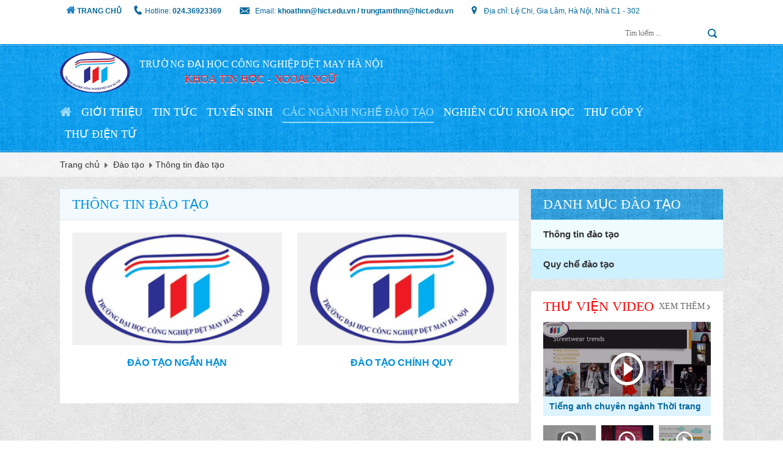

--- FILE ---
content_type: text/html; charset=utf-8
request_url: http://hict.edu.vn/tin-hoc-ngoai-ngu/thong-tin-dao-tao.htm
body_size: 15692
content:




<!DOCTYPE html>
<html xmlns="http://www.w3.org/1999/xhtml" lang="vi">
<head><title>
	Thông tin đào tạo
</title>
<meta http-equiv='Content-Type' content='text/html; charset=utf-8'>
<meta property="og:title" content="Thông tin đào tạo" />
<meta property="og:type" content="article" />
<meta property="og:url" content="http://hict.edu.vn/tin-hoc-ngoai-ngu/thong-tin-dao-tao.htm" />
<meta property="og:image" content="" />
<meta property="og:description" content="" />
<link rel="Shortcut icon" href="http://hict.edu.vn/pic/SystemWebsite/logo_eUU_icon636497963155978812.ico" type="image/x-icon"/><meta name="MobileOptimized" content="device-width" /><meta name="viewport" content="width=device-width, initial-scale=1" /><meta http-equiv="X-UA-Compatible" content="ie=edge" />
    <script type="text/javascript">
        if (document.URL.indexOf("www.") > -1) window.location = document.URL.replace("www.", "");
        function SetLangDisplay() {
            setCookie('LanguageIdDisplay', '1', '3', '/', '', '');
        }
    </script>
    
        <!--CSS-->
        <link href="http://lib.vpdt.tatthanh.com.vn/css/fontface-1.1.git/fontface.css" rel="stylesheet" />
        <link href="/Css_theme/lightbox-gallery/lightbox.min.css" rel="stylesheet" />
        <link href="/Css_theme/slick/slick.css" rel="stylesheet" />
        <link href="Css_theme/datetime/jquery-ui.css" rel="stylesheet" />
        <link href="/Css_theme/css_chung.css" rel="stylesheet" />
        <link href="/Css_theme/style.css" rel="stylesheet" />
        <link href="/Css_theme/responsive.css" rel="stylesheet" />
        <!--End CSS-->

        <!--Js-->
        <script src="/Js_theme/jquery.min.js"></script>
        <script src="/Js_theme/lightbox-gallery/lightbox-plus-jquery.min.js"></script>
        <script src="/Js_theme/slick/slick.js"></script>
        <script src="/Js_theme/dotdotdot/jquery.dotdotdot.min.js"></script>
        <script src="Js_theme/datetime/jquery-ui-1.11.4.js"></script>
        <script src="Js_theme/datetime/date-vi-VN.js"></script>
        <script src="/Js_theme/cookie.js"></script>
        <script src="/Js_theme/loading.js"></script>
        <script src="/Js_theme/sc.js"></script>
        <!--End Js-->
    </head>
<body>
    <form name="form1" method="post" action="./thong-tin-dao-tao.htm?web=tin-hoc-ngoai-ngu&amp;title=thong-tin-dao-tao" id="form1">
<div>
<input type="hidden" name="__VIEWSTATE" id="__VIEWSTATE" value="/[base64]/[base64]/[base64]/[base64]/[base64]/[base64]/[base64]/[base64]/biDigJMgVHLGsOG7nW5nIMSQSCBOZ2/[base64]/[base64]/[base64]/[base64]/[base64]/Zp/vCkF2J" />
</div>

<div>

	<input type="hidden" name="__VIEWSTATEGENERATOR" id="__VIEWSTATEGENERATOR" value="CA0B0334" />
</div>
        



<div class="top_box">
    <div class="container">
        <a class="home" href="/">Trang chủ</a>
        
<ul class='info'>
    <li class='phone'>Hotline: <a href='tel:02436923369'>024.36923369</a></li>
    <li class='mail'>Email: <a href='mailto:khoathnn@hict.edu.vn / trungtamthnn@hict.edu.vn'>khoathnn@hict.edu.vn / trungtamthnn@hict.edu.vn</a></li>
    <li class='add'>Địa chỉ: Lệ Chi, Gia Lâm, Hà Nội, Nhà C1 - 302</li>
</ul>

        <div class="search_box">
            <input id="tbSearch" type="text" onkeydown="CheckPostSearch(event);" placeholder="Tìm kiếm ...">
            <a href="javascript:PostSearch();" class="btn_search"></a>
        </div>
    </div>
</div>
<div class="header_box">
    <div class="line_out">
        <div class="line_in">
            <div class="container">
                
<div class='logo'>
    <a href='/tin-hoc-ngoai-ngu'  title='TRƯỜNG ĐẠI HỌC CÔNG NGHIỆP DỆT MAY HÀ NỘI'>
        <img alt='TRƯỜNG ĐẠI HỌC CÔNG NGHIỆP DỆT MAY HÀ NỘI' src='http://hict.edu.vn/pic/banner/Log_636505642534539043.png' />
    </a>
</div>
<div class='text'>
    <div class='text1'>
        TRƯỜNG ĐẠI HỌC CÔNG NGHIỆP DỆT MAY HÀ NỘI
    </div>
    <div class='text2'>
        KHOA TIN HỌC - NGOẠI NGỮ

    </div>
</div>



                <div class="menu_res_btn">
                    <span class="open_menu_res">open</span>
                </div> 
                <div class="menu_box">
                    <ul id='cmMenuMain' class='cmMenuMain'><li class='mnm home'><a href='/tin-hoc-ngoai-ngu' title=''>Trang chủ</a></li><li class='mnm'><a  title='Giới thiệu' href='/tin-hoc-ngoai-ngu/gioi-thieu.htm'>Giới thiệu</a></li><li class='mnm'><a  title='Tin tức' href='/tin-hoc-ngoai-ngu/tin-tuc.htm'>Tin tức</a></li><li class='mnm'><a  title='Tuyển sinh' href='/tin-hoc-ngoai-ngu/tuyen-sinh.htm'>Tuyển sinh</a></li><li class='mnm'><a  title='Các ngành nghề đào tạo' href='http://hict.edu.vn/tin-hoc-ngoai-ngu/dao-tao.htm'>Các ngành nghề đào tạo</a></li><li class='mnm'><a  title='Nghiên cứu khoa học' href='/tin-hoc-ngoai-ngu/nghien-cuu.htm'>Nghiên cứu khoa học</a></li><li class='mnm'><a  title='Thư góp ý' href='/tin-hoc-ngoai-ngu/lien-he.htm'>Thư góp ý</a></li><li class='mnm'><a  title='Thư điện tử' href='https://mail.google.com/mail/u/0/#inbox'>Thư điện tử</a></li></ul>

                </div>
            </div>
        </div>
    </div>
</div>



<div class="breadcrumb_box">
    <ul class="container">
        <li class="home"><a href="/tin-hoc-ngoai-ngu">Trang chủ</a></li>
        <li><a href='http://hict.edu.vn/tin-hoc-ngoai-ngu/dao-tao.htm' title='Đào tạo'>Đào tạo</a></li><li><a href='http://hict.edu.vn/tin-hoc-ngoai-ngu/thong-tin-dao-tao.htm' title='Thông tin đào tạo'>Thông tin đào tạo</a></li>
    </ul>
</div>



<div class="master_page daotao_c">
    <div class="container">
        <div class="page_white master_main">
            <h1 class='page_title'><span>Thông tin đào tạo</span></h1><div class='daotao_ds'><div class='group_item'>
<div class='item_box'>
    <div class='khungAnh'>
        <a class='khungAnhCrop' href='http://hict.edu.vn/tin-hoc-ngoai-ngu/dao-tao-ngan-han.htm' title=' Đào tạo ngắn hạn'>
            <img alt=" Đào tạo ngắn hạn" class="" src="http://hict.edu.vn/pic/icon/no_image.gif" />
        </a>
    </div>
    <h2 class='item_title'>
        <a href='http://hict.edu.vn/tin-hoc-ngoai-ngu/dao-tao-ngan-han.htm' title=' Đào tạo ngắn hạn'> Đào tạo ngắn hạn</a>
    </h2>
</div>

<div class='item_box'>
    <div class='khungAnh'>
        <a class='khungAnhCrop' href='http://hict.edu.vn/tin-hoc-ngoai-ngu/dao-tao-chinh-quy.htm' title=' Đào tạo chính quy'>
            <img alt=" Đào tạo chính quy" class="" src="http://hict.edu.vn/pic/icon/no_image.gif" />
        </a>
    </div>
    <h2 class='item_title'>
        <a href='http://hict.edu.vn/tin-hoc-ngoai-ngu/dao-tao-chinh-quy.htm' title=' Đào tạo chính quy'> Đào tạo chính quy</a>
    </h2>
</div>
</div><div class='group_item'></div></div>
        </div>
        <div class="sidebar">
            <div class='menu_left'><div class='title'>Danh mục đào tạo</div><ul><li class='active'><a href='http://hict.edu.vn/tin-hoc-ngoai-ngu/thong-tin-dao-tao.htm' title='Thông tin đào tạo'>Thông tin đào tạo</a></li><li class='nm'><a href='http://hict.edu.vn/tin-hoc-ngoai-ngu/quy-che-dao-tao.htm' title='Quy chế đào tạo'>Quy chế đào tạo</a></li></ul></div>

            
<div class='video_home'>
    <div class='header'>
        <h2 class='title'>
            <a href='http://hict.edu.vn/tin-hoc-ngoai-ngu/thu-vien-video.htm' title='Thư viện video'>Thư viện video</a>
        </h2>
        <a class='more' href='http://hict.edu.vn/tin-hoc-ngoai-ngu/thu-vien-video.htm' title='Thư viện video'>Xem thêm</a>
    </div>
<div class='group_item'>
<div class='item_box'>
    <div class='khungAnh'>
		<a class='khungAnhCrop' href='http://hict.edu.vn/tin-hoc-ngoai-ngu/tieng-anh-chuyen-nganh-thoi-trang.htm' title='Tiếng anh chuyên ngành Thời trang'>
            <img src="http://i.ytimg.com/vi/dguS47083ic/0.jpg" class=""/>
		</a>
        <div class='bg'></div>
    </div>
    <h3 class='item_title cut_text'>
        <a href='http://hict.edu.vn/tin-hoc-ngoai-ngu/tieng-anh-chuyen-nganh-thoi-trang.htm' title='Tiếng anh chuyên ngành Thời trang'>Tiếng anh chuyên ngành Thời trang</a>
    </h3>
    <span class='item_time'>08/07/2021 - 1.286 Lượt xem</span>
</div>

<div class='item_box'>
    <div class='khungAnh'>
		<a class='khungAnhCrop' href='http://hict.edu.vn/tin-hoc-ngoai-ngu/van-nghe-chao-mung-tan-sinh-vien-dai-hoc-cong-nghiep-det-may-ha-noi.htm' title=' Văn nghệ chào mừng Tân sinh viên - Đại học công nghiệp dệt may Hà Nội'>
            <img src="http://i.ytimg.com/vi/DUHYVL9RoWg/0.jpg" class=""/>
		</a>
        <div class='bg'></div>
    </div>
    <h3 class='item_title cut_text'>
        <a href='http://hict.edu.vn/tin-hoc-ngoai-ngu/van-nghe-chao-mung-tan-sinh-vien-dai-hoc-cong-nghiep-det-may-ha-noi.htm' title=' Văn nghệ chào mừng Tân sinh viên - Đại học công nghiệp dệt may Hà Nội'> Văn nghệ chào mừng Tân sinh viên - Đại học công nghiệp dệt may Hà Nội</a>
    </h3>
    <span class='item_time'>26/12/2017 - 1.729 Lượt xem</span>
</div>

<div class='item_box'>
    <div class='khungAnh'>
		<a class='khungAnhCrop' href='http://hict.edu.vn/tin-hoc-ngoai-ngu/le-khai-giang-nam-hoc-2016-2017.htm' title='Lễ khai giảng năm học 2016 - 2017'>
            <img src="http://i.ytimg.com/vi/aRHmUfFGeF0/0.jpg" class=""/>
		</a>
        <div class='bg'></div>
    </div>
    <h3 class='item_title cut_text'>
        <a href='http://hict.edu.vn/tin-hoc-ngoai-ngu/le-khai-giang-nam-hoc-2016-2017.htm' title='Lễ khai giảng năm học 2016 - 2017'>Lễ khai giảng năm học 2016 - 2017</a>
    </h3>
    <span class='item_time'>26/12/2017 - 1.636 Lượt xem</span>
</div>

<div class='item_box'>
    <div class='khungAnh'>
		<a class='khungAnhCrop' href='http://hict.edu.vn/tin-hoc-ngoai-ngu/chi-tieu-tuyen-sinh-dai-hoc-cong-nghiep-det-may-ha-noi-2017.htm' title=' Chỉ tiêu tuyển sinh Đại học Công nghiệp Dệt may Hà Nội 2017'>
            <img src="http://i.ytimg.com/vi/ieO3APTNPSg/0.jpg" class=""/>
		</a>
        <div class='bg'></div>
    </div>
    <h3 class='item_title cut_text'>
        <a href='http://hict.edu.vn/tin-hoc-ngoai-ngu/chi-tieu-tuyen-sinh-dai-hoc-cong-nghiep-det-may-ha-noi-2017.htm' title=' Chỉ tiêu tuyển sinh Đại học Công nghiệp Dệt may Hà Nội 2017'> Chỉ tiêu tuyển sinh Đại học Công nghiệp Dệt may Hà Nội 2017</a>
    </h3>
    <span class='item_time'>26/12/2017 - 1.540 Lượt xem</span>
</div>

<div class='item_box'>
    <div class='khungAnh'>
		<a class='khungAnhCrop' href='http://hict.edu.vn/tin-hoc-ngoai-ngu/thanh-lap-truong-dai-hoc-cong-nghiep-det-may-ha-noi.htm' title='Thành lập Trường Đại học Công nghiệp Dệt may Hà Nội'>
            <img src="http://i.ytimg.com/vi/nSoL4rpKQRw/0.jpg" class=""/>
		</a>
        <div class='bg'></div>
    </div>
    <h3 class='item_title cut_text'>
        <a href='http://hict.edu.vn/tin-hoc-ngoai-ngu/thanh-lap-truong-dai-hoc-cong-nghiep-det-may-ha-noi.htm' title='Thành lập Trường Đại học Công nghiệp Dệt may Hà Nội'>Thành lập Trường Đại học Công nghiệp Dệt may Hà Nội</a>
    </h3>
    <span class='item_time'>26/12/2017 - 1.633 Lượt xem</span>
</div>

<div class='item_box'>
    <div class='khungAnh'>
		<a class='khungAnhCrop' href='http://hict.edu.vn/tin-hoc-ngoai-ngu/video-cau-lac-bo-tieng-anh.htm' title='Video Câu lạc bộ Tiếng Anh'>
            <img src="http://i.ytimg.com/vi/oJYbDZLbdIY/0.jpg" class=""/>
		</a>
        <div class='bg'></div>
    </div>
    <h3 class='item_title cut_text'>
        <a href='http://hict.edu.vn/tin-hoc-ngoai-ngu/video-cau-lac-bo-tieng-anh.htm' title='Video Câu lạc bộ Tiếng Anh'>Video Câu lạc bộ Tiếng Anh</a>
    </h3>
    <span class='item_time'>31/07/2019 - 1.972 Lượt xem</span>
</div>

<div class='item_box'>
    <div class='khungAnh'>
		<a class='khungAnhCrop' href='http://hict.edu.vn/tin-hoc-ngoai-ngu/nguyen-anh-duc-livestream-unit-3-school-c.htm' title='Nguyễn Anh Đức - #LIVESTREAM- UNIT 3 - SCHOOL C...'>
            <img src="http://i.ytimg.com/vi/FedXn8ha1uI/0.jpg" class=""/>
		</a>
        <div class='bg'></div>
    </div>
    <h3 class='item_title cut_text'>
        <a href='http://hict.edu.vn/tin-hoc-ngoai-ngu/nguyen-anh-duc-livestream-unit-3-school-c.htm' title='Nguyễn Anh Đức - #LIVESTREAM- UNIT 3 - SCHOOL C...'>Nguyễn Anh Đức - #LIVESTREAM- UNIT 3 - SCHOOL C...</a>
    </h3>
    <span class='item_time'>23/04/2018 - 1.755 Lượt xem</span>
</div>

<div class='item_box'>
    <div class='khungAnh'>
		<a class='khungAnhCrop' href='http://hict.edu.vn/tin-hoc-ngoai-ngu/nguyen-anh-duc-livestream-unit-2-where-is-it.htm' title='Nguyễn Anh Đức - #LIVESTREAM- UNIT 2 - WHERE IS IT'>
            <img src="http://i.ytimg.com/vi/aymYWdDUJsw/0.jpg" class=""/>
		</a>
        <div class='bg'></div>
    </div>
    <h3 class='item_title cut_text'>
        <a href='http://hict.edu.vn/tin-hoc-ngoai-ngu/nguyen-anh-duc-livestream-unit-2-where-is-it.htm' title='Nguyễn Anh Đức - #LIVESTREAM- UNIT 2 - WHERE IS IT'>Nguyễn Anh Đức - #LIVESTREAM- UNIT 2 - WHERE IS IT</a>
    </h3>
    <span class='item_time'>09/04/2018 - 1.775 Lượt xem</span>
</div>

<div class='item_box'>
    <div class='khungAnh'>
		<a class='khungAnhCrop' href='http://hict.edu.vn/tin-hoc-ngoai-ngu/dat-nuoc-huyen-thoai-dh-cong-nghiep-det-may-ha-noi.htm' title='Đất nước huyền thoại - Đh Công nghiệp Dệt may Hà Nội'>
            <img src="http://i.ytimg.com/vi/NCKTZG5K324/0.jpg" class=""/>
		</a>
        <div class='bg'></div>
    </div>
    <h3 class='item_title cut_text'>
        <a href='http://hict.edu.vn/tin-hoc-ngoai-ngu/dat-nuoc-huyen-thoai-dh-cong-nghiep-det-may-ha-noi.htm' title='Đất nước huyền thoại - Đh Công nghiệp Dệt may Hà Nội'>Đất nước huyền thoại - Đh Công nghiệp Dệt may Hà Nội</a>
    </h3>
    <span class='item_time'>26/12/2017 - 1.831 Lượt xem</span>
</div>

<div class='item_box'>
    <div class='khungAnh'>
		<a class='khungAnhCrop' href='http://hict.edu.vn/tin-hoc-ngoai-ngu/det-len-nhung-uoc-mo-dai-hoc-cong-nghiep-det-may-ha-noi.htm' title='Dệt lên những ước mơ - Đại Học Công Nghiệp Dệt May Hà Nội'>
            <img src="http://i.ytimg.com/vi/5gRaq_WQZao/0.jpg" class=""/>
		</a>
        <div class='bg'></div>
    </div>
    <h3 class='item_title cut_text'>
        <a href='http://hict.edu.vn/tin-hoc-ngoai-ngu/det-len-nhung-uoc-mo-dai-hoc-cong-nghiep-det-may-ha-noi.htm' title='Dệt lên những ước mơ - Đại Học Công Nghiệp Dệt May Hà Nội'>Dệt lên những ước mơ - Đại Học Công Nghiệp Dệt May Hà Nội</a>
    </h3>
    <span class='item_time'>26/12/2017 - 1.709 Lượt xem</span>
</div>
</div></div>

            
<div class='thuvienanh_home'>
    <div class='header'>
        <h2 class='title'>
            <a href='http://hict.edu.vn/tin-hoc-ngoai-ngu/hinh-anh-hoat-dong.htm' title='Hình ảnh - Hoạt động'>Hình ảnh - Hoạt động</a>
        </h2>
        <a class='more' href='http://hict.edu.vn/tin-hoc-ngoai-ngu/hinh-anh-hoat-dong.htm' title='Hình ảnh - Hoạt động'>Xem thêm</a>
    </div>
<div class='item_box'><div class='item_picture'>
<div class='khungAnh'>
    <a class='khungAnhCrop'>
        <img alt="hoithaochinhphuctoeic8" class="" src="http://hict.edu.vn/pic/PhotoAlbum/1752_636592297290343501_HasThumb_Thumb.jpg" />
    </a>
</div>

<div class='khungAnh'>
    <a class='khungAnhCrop'>
        <img alt="hoithaochinhphuctoeic6" class="" src="http://hict.edu.vn/pic/PhotoAlbum/1752_636592297286863302_HasThumb_Thumb.jpg" />
    </a>
</div>

<div class='khungAnh'>
    <a class='khungAnhCrop'>
        <img alt="hoithaochinhphuctoeic5" class="" src="http://hict.edu.vn/pic/PhotoAlbum/1752_636592297283653118_HasThumb_Thumb.jpg" />
    </a>
</div>

<div class='khungAnh'>
    <a class='khungAnhCrop'>
        <img alt="hoithaochinhphuctoeic4" class="" src="http://hict.edu.vn/pic/PhotoAlbum/1752_636592297280612945_HasThumb_Thumb.jpg" />
    </a>
</div>

<div class='khungAnh'>
    <a class='khungAnhCrop'>
        <img alt="hoithaochinhphuctoeic3" class="" src="http://hict.edu.vn/pic/PhotoAlbum/1752_636592297276322699_HasThumb_Thumb.jpg" />
    </a>
</div>

<div class='khungAnh'>
    <a class='khungAnhCrop'>
        <img alt="hoithaochinhphuctoeic2" class="" src="http://hict.edu.vn/pic/PhotoAlbum/1752_636592297272992509_HasThumb_Thumb.jpg" />
    </a>
</div>
</div><h3 class='item_title'><a href='http://hict.edu.vn/tin-hoc-ngoai-ngu/hoi-thao-chinh-phuc-toeic.htm' title='Hội thảo chinh phục TOEIC'>Hội thảo chinh phục TOEIC</a></h3></div></div>


            <div class='lienket'>
<div class='header'>
    <h2 class='title'>
        <span>Liên kết website</span>
    </h2>
</div>
<ul><li><a target='_blank' href='http://vieclamvietnam.gov.vn/' title='Báo việc làm'>Báo việc làm</a></li><li><a target='_blank' href='http://www.vietnamtextile.org.vn/' title='Hiệp hội Dệt may Việt Nam'>Hiệp hội Dệt may Việt Nam</a></li><li><a target='_blank' href='http://dantri.com.vn/' title='Tin tức'>Tin tức</a></li><li><a target='_blank' href='http://edu.net.vn/media/' title='Mạng giáo dục'>Mạng giáo dục</a></li><li><a target='_blank' href='http://elearning.ftu.vn/' title='Hệ thống học Trực tuyến – Trường ĐH Ngoại thương'>Hệ thống học Trực tuyến – Trường ĐH Ngoại thương</a></li><li><a target='_blank' href='https://www.moet.gov.vn/Pages/home.aspx' title='Bộ Giáo dục Đào tạo'>Bộ Giáo dục Đào tạo</a></li><li><a target='_blank' href='http://www.vinatex.com/Portal/Default.aspx' title='Tập đoàn Dệt may Việt Nam'>Tập đoàn Dệt may Việt Nam</a></li></ul></div>

        </div>
    </div>
</div>


<div class='other_category'><div class='container'><div class='group_item'>
<div class='item_box'>
    <div class='khungAnh'>
        <a class='khungAnhCrop0' href='/dang-ky-tuyen-sinh.htm' title='Đăng ký tuyển sinh'>
            <img alt="Đăng ký tuyển sinh" class="" src="http://hict.edu.vn/pic/Menu/1636497975185159940.png" />
        </a>
    </div>
    <h2 class='item_title'>
        <a href='/dang-ky-tuyen-sinh.htm' title='Đăng ký tuyển sinh'>Đăng ký tuyển sinh</a>
    </h2>
</div>

<div class='item_box'>
    <div class='khungAnh'>
        <a class='khungAnhCrop0' href='/hoi-dap.htm' title='Tư vấn tuyển sinh'>
            <img alt="Tư vấn tuyển sinh" class="" src="http://hict.edu.vn/pic/Menu/2636497975340068212.png" />
        </a>
    </div>
    <h2 class='item_title'>
        <a href='/hoi-dap.htm' title='Tư vấn tuyển sinh'>Tư vấn tuyển sinh</a>
    </h2>
</div>

<div class='item_box'>
    <div class='khungAnh'>
        <a class='khungAnhCrop0' href='/chuan-dau-ra.htm' title='Chuẩn đầu ra'>
            <img alt="Chuẩn đầu ra" class="" src="http://hict.edu.vn/pic/Menu/3636497975455040414.png" />
        </a>
    </div>
    <h2 class='item_title'>
        <a href='/chuan-dau-ra.htm' title='Chuẩn đầu ra'>Chuẩn đầu ra</a>
    </h2>
</div>

<div class='item_box'>
    <div class='khungAnh'>
        <a class='khungAnhCrop0' href='/tin-hoc-ngoai-ngu/tai-lieu.htm' title='Văn bản Biểu mẫu'>
            <img alt="Văn bản Biểu mẫu" class="" src="http://hict.edu.vn/pic/Menu/4636497975534288553.png" />
        </a>
    </div>
    <h2 class='item_title'>
        <a href='/tin-hoc-ngoai-ngu/tai-lieu.htm' title='Văn bản Biểu mẫu'>Văn bản Biểu mẫu</a>
    </h2>
</div>

<div class='item_box'>
    <div class='khungAnh'>
        <a class='khungAnhCrop0' href='/tin-hoc-ngoai-ngu/nghien-cuu.htm' title='Nghiên cứu khoa học'>
            <img alt="Nghiên cứu khoa học" class="" src="http://hict.edu.vn/pic/Menu/5636497975610104686.png" />
        </a>
    </div>
    <h2 class='item_title'>
        <a href='/tin-hoc-ngoai-ngu/nghien-cuu.htm' title='Nghiên cứu khoa học'>Nghiên cứu khoa học</a>
    </h2>
</div>

<div class='item_box'>
    <div class='khungAnh'>
        <a class='khungAnhCrop0' href='http://thuvienso.hict.edu.vn/' title='Thư viện số'>
            <img alt="Thư viện số" class="" src="http://hict.edu.vn/pic/Menu/6636497975678120806.png" />
        </a>
    </div>
    <h2 class='item_title'>
        <a href='http://thuvienso.hict.edu.vn/' title='Thư viện số'>Thư viện số</a>
    </h2>
</div>

<div class='item_box'>
    <div class='khungAnh'>
        <a class='khungAnhCrop0' href='http://hict.edu.vn/bao-cao-3-cong-khai.htm' title='3 công khai'>
            <img alt="3 công khai" class="" src="http://hict.edu.vn/pic/Menu/7636497975758148947.png" />
        </a>
    </div>
    <h2 class='item_title'>
        <a href='http://hict.edu.vn/bao-cao-3-cong-khai.htm' title='3 công khai'>3 công khai</a>
    </h2>
</div>

<div class='item_box'>
    <div class='khungAnh'>
        <a class='khungAnhCrop0' href='http://elearning.hict.edu.vn/' title='Học trực tuyến'>
            <img alt="Học trực tuyến" class="" src="http://hict.edu.vn/pic/Menu/8636497975831313075.png" />
        </a>
    </div>
    <h2 class='item_title'>
        <a href='http://elearning.hict.edu.vn/' title='Học trực tuyến'>Học trực tuyến</a>
    </h2>
</div>

<div class='item_box'>
    <div class='khungAnh'>
        <a class='khungAnhCrop0' href='https://www.google.com/maps/search/tr%C6%B0%E1%BB%9Dng+%C4%91%E1%BA%A1i+h%E1%BB%8Dc+c%C3%B4ng+nghi%E1%BB%87p+d%E1%BB%87t+may+h%C3%A0+n%E1%BB%99i/@21.0345906,106.006759,16z' title='Bản đồ đường đi'>
            <img alt="Bản đồ đường đi" class="" src="http://hict.edu.vn/pic/Menu/9636497975906193207.png" />
        </a>
    </div>
    <h2 class='item_title'>
        <a href='https://www.google.com/maps/search/tr%C6%B0%E1%BB%9Dng+%C4%91%E1%BA%A1i+h%E1%BB%8Dc+c%C3%B4ng+nghi%E1%BB%87p+d%E1%BB%87t+may+h%C3%A0+n%E1%BB%99i/@21.0345906,106.006759,16z' title='Bản đồ đường đi'>Bản đồ đường đi</a>
    </h2>
</div>
</div></div></div>



<script>
    (function (d, s, id) {
        var js, fjs = d.getElementsByTagName(s)[0];
        if (d.getElementById(id)) return;
        js = d.createElement(s); js.id = id;
        js.src = 'https://connect.facebook.net/vi_VN/sdk.js#xfbml=1&version=v2.11&appId=453642988336652';
        fjs.parentNode.insertBefore(js, fjs);
    }(document, 'script', 'facebook-jssdk'));
</script>
<div class="footer_box">
    <div class="container">
        

<div class="gioithieu_home">
    
    <div class='title'>
        Giới thiệu khoa Tin học Ngoại ngữ
    </div>
    <div class='description'>
        Giảng dạy các môn học cơ sở ngành, chuyên ngành Tin học Ngoại ngữ. Chủ trì xây dựng chương trình đào tạo ngành Tin học NGoại ngữ: Chương trình mở ngành và đề xuất điều kiện đào tạo ngành mới mở do khoa phụ trách. Chương trình đào tạo đang thực hiện trong trường Giảng dạy các môn học cơ sở ngành, chuyên ngành Tin học Ngoại ngữ. Chủ trì xây dựng chương trình đào tạo ngành công nghệ may: Chương trình mở ngành 
    </div>


</div>

        

<div class="footer_menu">
    <div class="title">Danh mục</div>
    <ul id='cmMenuFt'><li class='mnft'><a  title='Giới thiệu' href='/tin-hoc-ngoai-ngu/gioi-thieu.htm'>Giới thiệu</a></li><li class='mnft'><a  title='Đào tạo' href='/tin-hoc-ngoai-ngu/dao-tao.htm'>Đào tạo</a></li><li class='mnft'><a  title='Tin tức' href='/tin-hoc-ngoai-ngu/tin-tuc.htm'>Tin tức</a></li><li class='mnft'><a  title='Tuyển sinh' href='http://hict.edu.vn/tin-hoc-ngoai-ngu/tuyen-sinh.htm'>Tuyển sinh</a></li><li class='mnft'><a  title='Nghiên cứu khoa học' href='/tin-hoc-ngoai-ngu/nghien-cuu.htm'>Nghiên cứu khoa học</a></li><li class='mnft'><a  title='Thư viện ảnh' href='http://hict.edu.vn/tin-hoc-ngoai-ngu/hinh-anh.htm'>Thư viện ảnh</a></li><li class='mnft'><a  title='Thư viện video' href='http://hict.edu.vn/tin-hoc-ngoai-ngu/video.htm'>Thư viện video</a></li><li class='mnft'><a  title='Thư viện tài liệu' href='http://hict.edu.vn/tin-hoc-ngoai-ngu/tai-lieu.htm'>Thư viện tài liệu</a></li><li class='mnft'><a  title='Liên hệ' href='/tin-hoc-ngoai-ngu/lien-he.htm'>Liên hệ</a></li></ul>
</div>

        <div class="fb_page">
            <div id="container1" style="width: 100%"></div>
            <script type="text/javascript">
                $(window).bind("load resize", function () {
                    var container1_width = $('#container1').width();
                    $('#container1').html('<div class="fb-page" data-href="https://www.facebook.com/tshict/" data-tabs="timeline " data-width="' + container1_width + '" data-height="130" data-small-header="false" data-hide-cover="false" data-show-facepile="true"></div> ');
                    FB.XFBML.parse();
                });
            </script>
        </div>
    </div>
</div>
<div class="bottom_box">
    <div class="container">
        
<div class='text'>© Bản quyền 2017 thuộc về Trường Đại Học Công nghiệp Dệt may Hà Nội </div>
<div class='mxh'>
    <div class='group_item'>
        <div class='item_box'>
            <div class='khungAnh'>
                <a target='_blank' class='khungAnhCrop0' href='https://www.facebook.com/tshict/'>
                    <img src='/Css_theme/Pic/fb_img.png' alt='Facebook' />
                </a>
            </div>
        </div>
        <div class='item_box'>
            <div class='khungAnh'>
                <a target='_blank' class='khungAnhCrop0' href=''>
                    <img src='/Css_theme/Pic/gp_img.png' alt='Google plus' />
                </a>
            </div>
        </div>
        <div class='item_box'>
            <div class='khungAnh'>
                <a target='_blank' class='khungAnhCrop0' href=''>
                    <img src='/Css_theme/Pic/tw_img.png' alt='Twitter' />
                </a>
            </div>
        </div>
        <div class='item_box'>
            <div class='khungAnh'>
                <a target='_blank' class='khungAnhCrop0' href=''>
                    <img src='/Css_theme/Pic/yt_img.png' alt='Youtube' />
                </a>
            </div>
        </div>
    </div>
</div>
<div class='tk'>
    <span class='online'>Online: 146</span>
    <span class='total_views'>Tổng truy cập: 53.184.107</span>
</div>

    </div>
</div>


        
        <script type="text/javascript">
		 if (location.href.indexOf("/dang-ky-tuyen-sinh.htm") > -1)
                window.location.href = "https://tsnh.hict.edu.vn/";
            function CheckPostSearch(e) {
                if (e.keyCode === 13) {
                    PostSearch();
                    e.preventDefault();
                };
            }
            function PostSearch() {
                $("#tbSearch").show().focus();
                //if ($("#tbSearch").val() !== "") window.location = "/?web=tin-hoc-ngoai-ngu&go=search&key=" + $("#tbSearch").val();
            };
            //Script đánh dấu menu hiện tại theo modul (chỉ đúng cho trường hợp menu dẫn tới trang chính modul)
            var cRewrite = "dao-tao";
            var cHrefInUrl = XuLyLink(document.URL);
            jQuery(".cmMenuMain .mnm").removeClass("active");
            jQuery(".cmMenuMain .mnm a").each(function () {
                var href = jQuery(this).attr("href");
                if (href) {
                    href = XuLyLink(href);
                    if (href === cHrefInUrl || href === cRewrite) {
                        jQuery(this).parent().addClass("active");
                    }
                    if (href === "thu-vien") {
                        var active = false;
                        var listSubRewrite = ["hinh-anh", "video", "tu-lieu"];
                        for (var i = 0; i < listSubRewrite.length; i++) {
                            href = listSubRewrite[i];
                            if (href) {
                                if (href.lastIndexOf("/") > -1) href = href.substring(href.lastIndexOf("/") + 1);
                                if (href.lastIndexOf(".") > -1) href = href.substring(0, href.lastIndexOf("."));
                                if (href === "/") href = "";
                                if (href === cRewrite) active = true;
                            }
                        }
                        if (active) jQuery(this).parent().addClass("active");
                    }
                }
            });

            function XuLyLink(href) {
                if (href.lastIndexOf("/") > -1) href = href.substring(href.lastIndexOf("/") + 1);
                if (href.lastIndexOf(".") > -1) href = href.substring(0, href.lastIndexOf("."));
                if (href === "/") href = "";
                return href;
            }
        </script>
    </form>
</body>
</html>


--- FILE ---
content_type: text/css
request_url: http://hict.edu.vn/Css_theme/css_chung.css
body_size: 2401
content:
/*1 số css chung, không ảnh hưởng tới css của từng người*/
.animationload{height:100%;left:0;position:fixed;top:0;width:100%;z-index:10000}
.osahanloading{animation:1.5s linear 0s normal none infinite running osahanloading;background:#fed37f;border-radius:50px;height:50px;left:50%;margin-left:-25px;margin-top:-25px;position:absolute;top:50%;width:50px}
.osahanloading::after{animation:1.5s linear 0s normal none infinite running osahanloading_after;border-color:#85d6de transparent;border-radius:80px;border-style:solid;border-width:10px;content:"";height:80px;left:-25px;position:absolute;top:-26px;width: 80px;visibility: visible;box-sizing: unset;-webkit-box-sizing: unset;-moz-box-sizing: unset;}
@keyframes osahanloading{0%{transform:rotate(0)}50%{background:#85d6de;transform:rotate(180deg)}100%{transform:rotate(360deg)}}
* {box-sizing: border-box; -webkit-box-sizing: border-box; -moz-box-sizing: border-box, -o-box-sizing: border-box;}
a {text-decoration:none; -moz-transition: all 0.5s ease 0s; -o-transition: all 0.5s ease 0s; -webkit-transition: all 0.5s ease 0s; transition: all 0.5s ease 0s; color: #333;}
img {max-width: 100%;}
div:after, ul:after {clear: both; content: ""; display: block; height: 0; line-height: 0; visibility: hidden;}
.title, .item_title, .page_title, .page_title_1 {font-weight: normal;}
.title a, .item_title a{font-weight: normal;}

/*Css cho table và video strong phần chi tiết*/
.noidung.TextSize table {max-width:100% !important; margin: auto;}
.noidung.TextSize .youtube-iframe-wrap {position:relative; z-index:1; margin-top: 15px;}
.noidung.TextSize .youtube-iframe-wrap:before {display:block; content:""; padding-bottom:56.25%;}
.noidung.TextSize .youtube-iframe-wrap iframe {position:absolute; z-index:1; top:0; left:0; width:100%; height:100%;}

input, select, textarea {outline: 0; background: #fff; border: 1px solid #ddd; width: 100%; padding: 0 11px; color: #333;}
select {padding: 0 0 0 11px;}
textarea {padding: 11px;}

input[type=text]:hover, select:hover, textarea:hover {color: #006699 !important; opacity: 1;}
input[type=text]:hover::-webkit-input-placeholder {color: #006699 !important; opacity: 1;}
input[type=text]:hover::-moz-placeholder {color: #006699 !important; opacity: 1;}
input[type=text]:hover:-ms-input-placeholder {color: #006699 !important; opacity: 1;}
input[type=text]:hover:-moz-placeholder {color: #006699 !important; opacity: 1;}
textarea:hover::-webkit-input-placeholder {color: #006699 !important; opacity: 1;}
textarea:hover::-moz-placeholder {color: #006699 !important; opacity: 1;} 
textarea:hover:-ms-input-placeholder {color: #006699 !important; opacity: 1;}
textarea:hover:-moz-placeholder {color: #006699 !important; opacity: 1;}

/*Css cho Common thống kê và Chi tiết cuối trang*/
.thongke {font-size: 13px; color: #999; height: 26px; background: #f7f7f7; border-top: 1px solid #eaeaea; margin-bottom: 15px; margin-top: 10px; display: table; width: 100%;}
.thongke_ngay {line-height: 25px;background: url(../Css_theme/Pic/date_ct.png) no-repeat left top 6px;float:left;margin-left: 10px;padding-left: 20px;color: #999;}
.thongke_luotxem {line-height: 25px;background: url(../Css_theme/Pic/view_ct.png) no-repeat left top 8px;float: left;padding-left: 20px;margin-left: 20px;color: #999;}
.cochu {float:right;}
.thongke .cochu a {float: left; display: block; text-decoration: none; color: #999; margin-left: 3px;}
.NormalSize {line-height: 25px; margin-right: 10px;}
.SmallSize {width: 25px; height: 25px; background:url(../Css_theme/Pic/tru.png) #efefef no-repeat center;}
.LargeSize {width: 25px; height: 25px; background:url(../Css_theme/Pic/cong.png) #efefef no-repeat center;}
.noidung.TextSize {margin-bottom: 15px; font-size: 14px; line-height: 21px;}
#CommonCuoiChiTietTin {background:#f4f4f4; border-top:solid 1px #ececec; font-size:12px !important; color:#aaaaaa; margin: 0px 0; position:relative; z-index:3;}
#CommonCuoiChiTietTin a {display:inline-block; font-size:12px !important;}
#CommonCuoiChiTietTin a:hover {color: #dc0000 !important;}
#CommonCuoiChiTietTin .apd a {color:#aaaaaa; padding-left:20px; margin-top:3px; display:inline-block;}
#CommonCuoiChiTietTin a.prevDBT {background: url(../Css_theme/Pic/prev.gif) no-repeat left top 6px;}
#CommonCuoiChiTietTin a.top {background:url(../Css_theme/Pic/top.gif) no-repeat left center; padding-right:20px;}
#CommonCuoiChiTietTin a.email {background: url(../Css_theme/Pic/email.gif) no-repeat left top 5px;padding-right:15px;margin-left: 10px;}
#CommonCuoiChiTietTin a.email span {display:none;}
#CommonCuoiChiTietTin a.print {background: url(../Css_theme/Pic/print.gif) no-repeat left top 2px;}
#CommonCuoiChiTietTin .shareItem {width:25px; height:20px; display:inline-block; position:relative; z-index:1; top: 2px;}
#CommonHoTroCuoiBaiViet {padding:20px 0;}
#CommonHoTroCuoiBaiViet a {display:inline-block; padding:10px 22px; color:#fff; text-transform:uppercase; background:#e95d0b; margin-right:10px;}
#CommonCuoiChiTietTin .fl {float:left; margin-top: 3px; padding-left: 10px;}
#CommonCuoiChiTietTin .fr {float:right;}
#CommonCuoiChiTietTin .cb {clear:both;}
#CommonCuoiChiTietTin .pr20 {padding-right:20px;}
#CommonCuoiChiTietTin .fb_iframe_widget {display: inline-flex;}
#CommonCuoiChiTietTin .addthis_toolbox {margin-top: 6px;}

/*Css cho khung ảnh*/
.khungAnh {position:relative; z-index:1;}
.khungAnh:before {content:""; display:block; padding-bottom: 66.67%;}
.khungAnh img.wide:hover {height: 110%;}
.khungAnh img.tall:hover {width: 110%;}
.khungAnhCrop, .khungAnhCrop0 {display:inline-block; height:100%; left:0; overflow:hidden; position:absolute; text-align:center; top:0; width:100%; z-index:1;}
.khungAnhCrop0 img {left:50%; max-height:100%; max-width:100%; position:absolute; top:50%; transform:translate(-50%,-50%); z-index:1;}
.khungAnhCrop0 img {-moz-transform:translate(-50%,-50%); -o-transform:translate(-50%,-50%); -webkit-transform:translate(-50%,-50%); transform:translate(-50%,-50%);}
.khungAnhCrop img {left:50%; max-height:150%; max-width:150%; position:absolute; top:50%; transform:translate(-50%,-50%); z-index:1;}
.khungAnhCrop img {-moz-transform:translate(-50%,-50%); -o-transform:translate(-50%,-50%); -webkit-transform:translate(-50%,-50%); transform:translate(-50%,-50%);}
.khungAnhCrop img.wide {height:101%; max-width:none;}
.khungAnhCrop img.tall {max-height:none; width:101%;}

/*=====PADDING-LEFT-RIGHT=====*/
.ovefhi {overflow: hidden;}
.pd0 {padding: 0;}
.pd1 {padding: 0 1px;}
.pd2 {padding: 0 2px;}
.pd3 {padding: 0 3px;}
.pd4 {padding: 0 4px;}
.pd5 {padding: 0 5px;}
.pd6 {padding: 0 6px;}
.pd7 {padding: 0 7px;}
.pd8 {padding: 0 8px;}
.pd9 {padding: 0 9px;}
.pd10 {padding: 0 10px;}
.pd11 {padding: 0 11px;}
.pd12 {padding: 0 12px;}
.pd13 {padding: 0 13px;}
.pd14 {padding: 0 14px;}
.pd15 {padding: 0 15px;}
.pd16 {padding: 0 16px;}
.pd17 {padding: 0 17px;}
.pd18 {padding: 0 18px;}
.pd19 {padding: 0 19px;}
.pd20 {padding: 0 20px;}
.pd21 {padding: 0 21px;}
.pd22 {padding: 0 22px;}
.pd23 {padding: 0 23px;}
.pd24 {padding: 0 24px;}
.pd25 {padding: 0 25px;}
.pd40 {padding: 0 40px;}
/*=====END-PADDING-ALL=====*/

/*=====LEFT - =====*/
.left_1 {position: relative; left: -1px; width: calc(100% + 2px);}
.left_2 {position: relative; left: -2px; width: calc(100% + 4px);}
.left_3 {position: relative; left: -3px; width: calc(100% + 6px);}
.left_4 {position: relative; left: -4px; width: calc(100% + 8px);}
.left_5 {position: relative; left: -5px; width: calc(100% + 10px);}
.left_6 {position: relative; left: -6px; width: calc(100% + 12px);}
.left_7 {position: relative; left: -7px; width: calc(100% + 14px);}
.left_8 {position: relative; left: -8px; width: calc(100% + 16px);}
.left_9 {position: relative; left: -9px; width: calc(100% + 18px);}
.left_10 {position: relative; left: -10px; width: calc(100% + 20px);}
.left_11 {position: relative; left: -11px; width: calc(100% + 22px);}
.left_12 {position: relative; left: -12px; width: calc(100% + 24px);}
.left_13 {position: relative; left: -13px; width: calc(100% + 26px);}
.left_14 {position: relative; left: -14px; width: calc(100% + 28px);}
.left_15 {position: relative; left: -15px; width: calc(100% + 30px);}
.left_16 {position: relative; left: -16px; width: calc(100% + 32px);}
.left_17 {position: relative; left: -17px; width: calc(100% + 34px);}
.left_18 {position: relative; left: -18px; width: calc(100% + 36px);}
.left_19 {position: relative; left: -19px; width: calc(100% + 38px);}
.left_20 {position: relative; left: -20px; width: calc(100% + 40px);}
.left_21 {position: relative; left: -21px; width: calc(100% + 42px);}
.left_22 {position: relative; left: -22px; width: calc(100% + 44px);}
.left_23 {position: relative; left: -23px; width: calc(100% + 46px);}
.left_24 {position: relative; left: -24px; width: calc(100% + 48px);}
.left_25 {position: relative; left: -25px; width: calc(100% + 50px);}
.left_40 {position: relative; left: -40px; width: calc(100% + 80px);}
/*=====END-LEFT - =====*/

@media (min-width: 1200px) {
    .khungAnh img:hover {transition: 0.5s; -webkit-transition: 0.5s; -moz-transition: 0.5s; -o-transition: 0.5s; -ms-transition: 0.5s;}
    .khungAnh img.wide:hover {transition: 0.5s; -webkit-transition: 0.5s; -moz-transition: 0.5s; -o-transition: 0.5s; -ms-transition: 0.5s;}
    .khungAnh img.tall:hover {transition: 0.5s; -webkit-transition: 0.5s; -moz-transition: 0.5s; -o-transition: 0.5s; -ms-transition: 0.5s;}
    .khungAnhCrop img.wide {transition: 0.5s; -webkit-transition: 0.5s; -moz-transition: 0.5s; -o-transition: 0.5s; -ms-transition: 0.5s;}
    .khungAnhCrop img.tall {transition: 0.5s; -webkit-transition: 0.5s; -moz-transition: 0.5s; -o-transition: 0.5s; -ms-transition: 0.5s;}
}

--- FILE ---
content_type: text/css
request_url: http://hict.edu.vn/Css_theme/responsive.css
body_size: 3019
content:
@media (min-width: 1200px) {
    .menu_box {float: right; margin-top: 13px;}   
    .menu_box > ul {margin: 0; padding: 0; list-style: none;}
    .menu_box > ul > li {float: left; padding: 0 8px; position: relative;}
    .menu_box > ul > li > a {color: #fff; text-transform: uppercase; font: 18px/36px UTMCafeta; border-bottom: 2px solid rgba(0, 0, 0, 0); padding-bottom: 6px;}
    .menu_box > ul > li:last-child {padding-right: 0;}
    .menu_box > ul > li:first-child {padding-left: 0;}
    .menu_box > ul > li.active a, .menu_box > ul > li > a.active,
    .menu_box > ul > li:hover > a {color: #9cdcff; border-bottom: 2px solid #9cdcff;}

    .menu_box li.home a {font-size: 0; width: 19px; height: 36px; padding: 0; background: rgba(0, 0, 0, 0) url(../Css_theme/Pic/home_icon_1.png) no-repeat center center; display: inline-block;}
    .menu_box li.home a span {display: none;}
    .menu_box li.home.active a, .menu_box li.home a.active,
    .menu_box li:hover a {}

    .menu_box li .sub_menu {margin: 0; padding: 10px 0 0; list-style: none; display: none; min-width: 210px; position: absolute; left: 0; top: 100%; z-index: 9;}
    .menu_box li:hover > .sub_menu {display: block;}
    .menu_box .sub_menu li {position: relative;}
    .menu_box .sub_menu li span.open_sub {display: none;}
    .menu_box .sub_menu li a {font: 14px/24px Arial; font-weight: bold; color: #333; display: block; padding: 6px 15px; background: #fff; border-bottom: 1px solid #e4f5ff;}
    .menu_box .sub_menu li:first-child a {border-top: none;}
    .menu_box .sub_menu li:last-child a {border-bottom: none;}
    .menu_box .sub_menu li:hover > a {color: #0090df;}

    .menu_box li .sub_menu .sub_menu {top: 0; left: -100%; padding-top: 0; display: none !important;}
    .menu_box li .sub_menu li:hover .sub_menu {display: block;}

    .menu_box > li:nth-child(3) ~ li > .sub_menu {left: auto; right: -15px;}
    .menu_box .sub_menu .sub_menu .sub_menu {display: none;}

    .menu_res_btn {display: none;}
}

@media (max-width: 1199px){
    .container {width: calc(100% - 40px);}
    .sidebar {display: none;}
    .master_main {width: 100%; float: none;}

    .video_home, .tuvanhuongnghiep_home, .thuvienanh_home, .thamdo_right, .lienket {display: none;}
    .top_box ul li.add, .bottom_box .mxh, .other_category {display: none;}

    .sukien_home .item_box {width: calc((100% - 25px)/2);}
    .sukien_home .item_box:nth-child(2n) {margin-right: 0;}
    .sukien_home .item_box:nth-child(2) ~ .item_box {display: none;}

    .tuyensinh_home {-webkit-flex: 0 0 calc(50% - 10px); -ms-flex: 0 0 calc(50% - 10px); flex: 0 0 calc(50% - 10px); max-width: calc(50% - 10px);}
    .tintucmoi_home {-webkit-flex: 0 0 calc(50% - 10px); -ms-flex: 0 0 calc(50% - 10px); flex: 0 0 calc(50% - 10px); max-width: calc(50% - 10px); margin-right: 0;}
    .thongbao_home {-webkit-flex: 0 0 100%; -ms-flex: 0 0 100%; flex: 0 0 100%; max-width: 100%; margin-top: 20px;}
    .hoatdong, .thongtinvieclam, .nghiencuukhoahoc, .tailieu, .thongtinhuuich {-webkit-flex: 0 0 100%; -ms-flex: 0 0 100%; flex: 0 0 100%; max-width: 100%; margin-right: 0;}

    .footer_box .gioithieu_home {width: 100%; margin-right: 0; margin-bottom: 25px;}
    .footer_box .footer_menu {width: calc((100% - 35px)/2);}
    .footer_box .fb_page {width: calc((100% - 35px)/2);}

    .news_ds .item_description {max-height: 46px;}

    .contact_us_page .col_1 {width: 100%; float: none; margin-right: 0;}
    .contact_us_page .col_2 {width: 100%; float: none; margin-right: 0; margin-top: 20px;}
    
    .menu_res_btn {float: right; width: 25px; height: 17px; margin-top: 25px;  display: block;}
    .open_menu_res {display: inline-block; float: left; background: url(../Css_theme/Pic/open_menu_res.png) no-repeat; width: 25px; height: 17px; font-size: 0; cursor: pointer;}
    .open_menu_res.active {background: url(../Css_theme/Pic/open_menu_res_active.png) no-repeat center center;}

    .menu_box {position: absolute; top: 92px; left: 0; z-index: 100; max-height: 0; transition: 0.5s; overflow-y: hidden; width: 100%; background: #e7e7e7;}
    .menu_box.active {max-height: 2000px;}
    .menu_box > ul {margin: 0; width: 100%; padding: 0; list-style: none;}
    .menu_box > ul > li > a {font-family: Arial; font-weight: bold; font-size: 15px; line-height: 24px; display: block; color: #333; padding: 8px 20px; background: #e7e7e7; text-transform: uppercase;}
    .menu_box > ul > li:last-child {border-bottom: none;}
    .menu_box > ul > li {position: relative; border-bottom: 1px solid #c1c1c1;}
    .menu_box > ul > li:hover > a,
    .menu_box > ul > li.active > a {color: #006ba6; background: #cdedff;}
    .menu_box > ul > li span.attr {display: none;}
     
    .menu_box .sub_menu li span.open_sub,
    .menu_box > ul > li > span.open_sub {height: 40px; width: 40px; z-index: 3; border: none; top: 0; background: url(../Css_theme/Pic/list_icon_2.png) center center no-repeat; right: 0;}
    .menu_box > ul > li > span.open_sub {position: absolute; cursor: pointer;}
    .menu_box .sub_menu li span.open_sub {position: absolute; padding-right: 5px;}
    .menu_box li.active > span.open_sub {background: url(../Css_theme/Pic/list_icon_2_hover.png) center center no-repeat;}
     
    .menu_box li .sub_menu {max-height: 0; overflow: hidden; transition: max-height .5s ease-out; margin: 0; padding: 0; list-style: none; background: #fff;}
    .menu_box li.active > .sub_menu {max-height: 1000px;}
    .menu_box .sub_menu li {position: relative;}
    .menu_box .sub_menu li a {text-transform: none; border-bottom: 1px solid #e7e7e7; font: 15px/24px Arial; padding: 8px 20px; color: #333; background: #fff; display: block;}
    .menu_box .sub_menu li:first-child a {}
    .menu_box .sub_menu li > a:hover, .menu_box .sub_menu li.active > a {color: #006ba6 !important;}
    .menu_box .sub_menu li:last-child a {border-bottom: none;}

    .menu_box .sub_menu .sub_menu li a {color: #666666; text-transform: none; border-bottom: 1px solid #e6e6e6; font: 14px/24px SegoeUI; padding: 8px 20px 8px 40px; color: #333; background: #ffffff;}
}

@media (max-width: 992px){
    .noidung.TextSize img {height: auto !important; max-height: none !important;}
}

@media (max-width: 767px){
    .container {width: calc(100% - 20px);}
    .page_white {padding-left: 10px; padding-right: 10px;}
    .page_white .page_title {margin-left: -10px; margin-right: -10px; padding-left: 10px; padding-right: 10px;}
	
	.slider_box .khungAnh:before {padding-bottom: calc(292/320*100%);}

    .top_box ul, .header_box .text, .sukien_home .title {display: none;}
    .sukien_home .group_item {float: none; width: 100%;}
    .sukien_home .item_box {width: 100%; float: none; margin-right: 0;}
    .sukien_home .item_box:nth-child(1) ~ .item_box {display: none;}

    .tuyensinh_home,
    .tintucmoi_home,
    .thongbao_home,
    .hoatdong, .thongtinvieclam, .nghiencuukhoahoc, .tailieu, .thongtinhuuich {-webkit-flex: 0 0 100%; -ms-flex: 0 0 100%; flex: 0 0 100%; max-width: 100%; margin-right: 0;}

    .tuyensinh_home .group_item {padding: 10px;}
    .tintucmoi_home .group_item {padding: 10px;}
    .thongbao_home .group_item {padding: 10px;}
    .hoatdong .group_item {padding: 10px;}
    .thongtinvieclam .group_item {padding: 10px;}
    .nghiencuukhoahoc .group_item {padding: 10px;}
    .thongtinhuuich .group_item {padding: 10px;}

    .tintucmoi_home {margin-top: 20px;}
    .tintucmoi_home .item_title {max-height: 46px;}

    .hoatdong .header ul, .thongtinvieclam .header ul, .nghiencuukhoahoc .header ul, .tailieu .header ul {display: none;}
    .hoatdong .col_1 {width: 100%; float: none; margin-right: 0;}
    .hoatdong .col_2 {width: 100%; float: none; margin-top: 10px;}
    .hoatdong .col_2 .item_title {max-height: 46px;}

    .thongtinvieclam .item_box:nth-child(n) {float: none; width: 100%; margin-right: 0; margin-top: 0;}
    .thongtinvieclam .item_box:nth-child(1) ~ .item_box {margin-top: 20px;}
    .thongtinvieclam .item_box:nth-child(4) ~ .item_box {display: none;}
    .thongtinvieclam .item_title {max-height: 46px;}

    .nghiencuukhoahoc .item_box {float: none; width: 100%; margin-right: 0;}
    .nghiencuukhoahoc .item_box:nth-child(1) ~ .item_box {display: none;}

    .thongtinhuuich .item_box {width: 100%; float: none; margin-right: 0;}
    .thongtinhuuich .item_box:nth-child(1) ~ .item_box {display: none;}

    .footer_box {padding: 10px 0 5px;}
    .footer_box .gioithieu_home {float: none; width: 100%; margin-right: 0; margin-bottom: 5px;}
    .footer_box .footer_menu, .footer_box .fb_page {float: none; width: 100%; margin-right: 0; margin-bottom: 20px;}
    .footer_box .footer_menu ul li {float: none; width: 100%; margin-right: 0;}

    .bottom_box .text {width: 100%; margin-right: 0; float: none;}
    .bottom_box span.online {margin-left: 0;}

    .news_ds .khungAnh, .news_ds .item_details {float: none; width: 100%; margin-right: 0;}
    .news_ds .item_details {margin-top: 15px;}
    .news_ds .item_more {position: relative; margin-top: 10px; bottom: auto !important;}
    .news_ds .item_description {max-height: 68px;}
    .news_ds .item_time, .news_ds .item_views {font-size: 12px;}

    .thongke_ngay {width: 100%; border-bottom: 3px solid #fff; margin-left: 0; padding-left: 25px; background: url(../Css_theme/Pic/date_ct.png) no-repeat left 5px top 6px;}
    .thongke_luotxem {margin-left: 5px; padding-left: 25px;}
    #CommonCuoiChiTietTin .fl {padding: 0 5px; width: 100%; border-bottom: 3px solid #fff;}
    #CommonCuoiChiTietTin .fl .fr {display: inline-block; margin-left: 15px; float: none;}
    #CommonCuoiChiTietTin > .fr {float: left; padding: 0 5px;}
    #CommonCuoiChiTietTin a.email {margin-left: 0;}

    .news_hot {display: none;}

    .news_dm {padding: 0 10px 10px}
    .news_dm .header {margin-left: -10px; margin-right: -10px;}
    .news_dm .item_box:nth-child(1) ~ .item_box {display: none;}
    .news_dm .item_box:first-child .khungAnh, .news_dm .item_box:first-child .item_details {float: none; margin-right: 0; width: 100%;}
    .news_dm .item_box:first-child .item_details {margin-top: 10px;}

    .SplitPages a {margin-bottom: 5px;}

    .daotao_ds .item_box {float: none; margin-right: 0; width: 100%;}
    .daotao_ds .item_title {max-height: none; height: auto;}
    .daotao_ds .item_title a {line-height: 28px}

    .nghiencuu_dm {padding: 0 10px 10px}
    .nghiencuu_dm .header {margin-left: -10px; margin-right: -10px;}
    .nghiencuu_dm .item_box {float: none; margin-right: 0; width: 100%;}
    .nghiencuu_dm .item_box:nth-child(1) ~ .item_box {display: none;}

    .thuvien_ds {padding: 0 10px 10px}
    .thuvien_ds .header {margin-left: -10px; margin-right: -10px;}
    .thuvien_ds .header ul {display: none;}

    .thuvien_ds .item_box {float: none; margin-right: 0; width: 100%;}
    .thuvien_ds .item_box:nth-child(1) ~ .item_box {margin-top: 15px;}

    .anhchitiet .item_box {float: none; margin-right: 0; width: 100%;}
    .anhchitiet .item_box:nth-child(1) ~ .item_box {margin-top: 17px;}

    .tailieu .group_item .stt,
    .tailieu .group_item .size,
    .tailieu .group_item .date,
    .tailieu .group_item .more,
    .tailieu .group_item .get {display: none;}

    .tailieu .header {padding-left: 10px; padding-right: 10px;}
    .tailieu .group_item .title {width: 100%; padding: 10px;}
    .tailieu .group_item .title .val {max-height: none;}
    .tailieu .group_item .item_box.top .title .val {padding-left: 10px;}

    .tailieu_ds .filter {padding-left: 10px; padding-right: 10px;}
    .tailieu_ds .form .box input, .tailieu_ds .form .box select {float: none; margin-right: 0; margin-bottom: 10px; width: 100%;}
    .tailieu_ds .form .box a.btn_search {float: none; width: 100%; display: inline-block;}

}